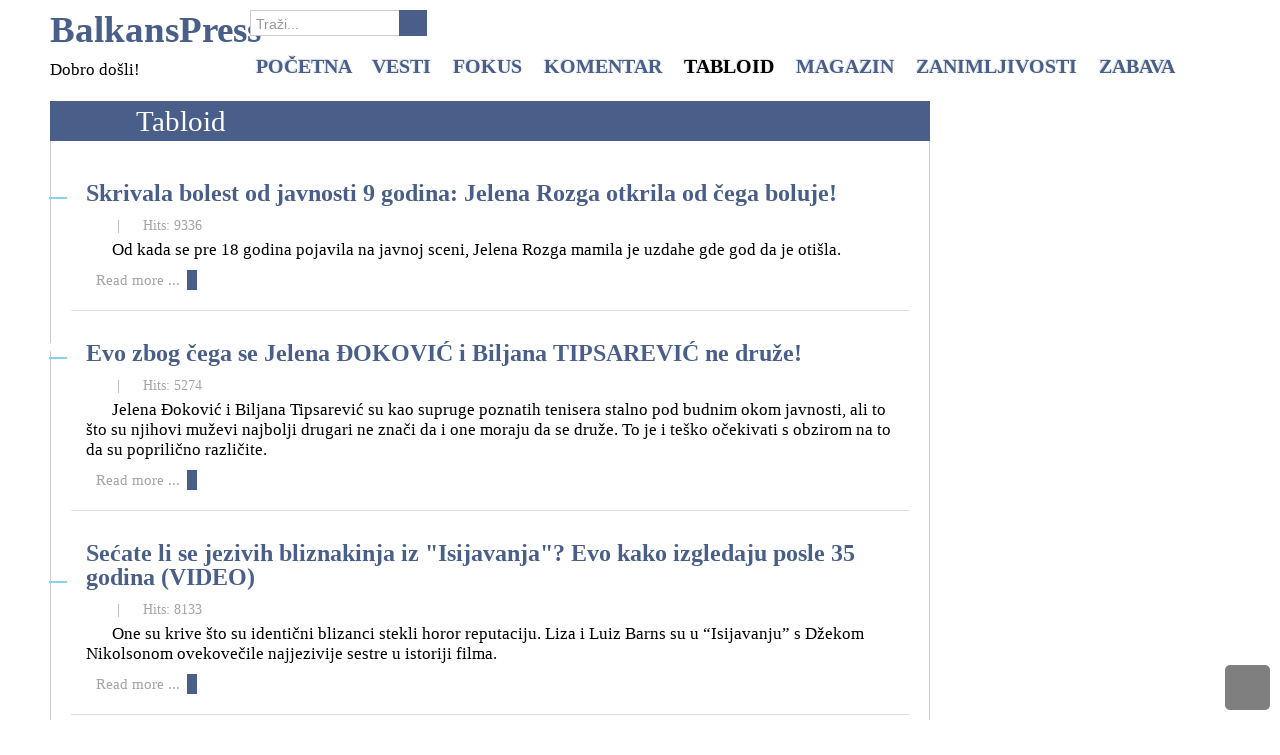

--- FILE ---
content_type: text/html; charset=utf-8
request_url: https://balkanspress.com/index.php/tabloid?start=1925
body_size: 45756
content:


<!DOCTYPE html>
<html lang="en-gb">
<head>
	<base href="https://balkanspress.com/index.php/tabloid" />
	<meta http-equiv="content-type" content="text/html; charset=utf-8" />
	<meta name="keywords" content="vesti, Srbija, svet, ex-yu, hronika, sport, vreme, politika, ekonomija, društvo, kultura, komentar, fokus, tabloid, magazin, lepota, zdravlje, moda, stil, dom, porodica, kuhinja, umetnost, ljubav, psihologija, duhovnost, tehnologija, vozila, internet, ljubimci, planeta univerzum, iza kulisa, bizarno, foto, video, testovi, enigmatika, horoskop, astrologija, zodijak" />
	<meta name="description" content="Umetnost informisanja i primenljivog znanja, slatko tračarenje i beskrajna zabava." />
	<meta name="generator" content="SmartAddons.Com - the high quality products!" />
	<title>Tabloid</title>
<!-- Compress css -->
<link rel="stylesheet" href="/yt-assets/8526505679a83cf6bb461bcd86de7f4f.css" type="text/css" />

	<link href="/index.php/tabloid?format=feed&amp;type=rss" rel="alternate" type="application/rss+xml" title="RSS 2.0" />
	<link href="/index.php/tabloid?format=feed&amp;type=atom" rel="alternate" type="application/atom+xml" title="Atom 1.0" />
	<link href="/templates/sj_health/favicon.ico" rel="shortcut icon" type="image/vnd.microsoft.icon" />
	<link href="https://balkanspress.com/index.php/component/search/?Itemid=495&amp;format=opensearch" rel="search" title="Search BalkansPress" type="application/opensearchdescription+xml" />
	<link href="/media/system/css/modal.css?8f291f9be9d411b16a9036e5382b50d6" rel="stylesheet" type="text/css" />
	<link href="http://fonts.googleapis.com/css?family=Verdana" rel="stylesheet" type="text/css" />
	
	
	
	
	<style type="text/css">
body.sj_health{font-size:17px}body.sj_health{font-family:verdana,sans-serif;}  #bd, .page-header{font-family:Verdana, serif !important}
		#meganavigator ul.subnavi {
			position: static;
			left: auto;
			right: auto;
		}
		
		#meganavigator ul.subnavi>li {
			margin-left: 0;
		}
		
		#meganavigator ul.subnavi>li.first {
			margin-top: 0;
		}
	
body{
	background-color:#ffffff ;
	color:#000000 ;
}

body a{
	color:#495f8a ;
}

#yt_footer{background-color:#f5f5f5 ;}


	</style>
	<script type="application/json" class="joomla-script-options new">{"csrf.token":"7093448350ad4b3ea1bb70ea9952788f","system.paths":{"root":"","base":""}}</script>
	<script src="/plugins/system/yt/includes/admin/js/jquery.min.js" type="text/javascript"></script>
	<script src="/plugins/system/yt/includes/admin/js/jquery-noconflict.js" type="text/javascript"></script>
	<script src="/media/jui/js/jquery.min.js?8f291f9be9d411b16a9036e5382b50d6" type="text/javascript"></script>
	<script src="/media/jui/js/jquery-noconflict.js?8f291f9be9d411b16a9036e5382b50d6" type="text/javascript"></script>
	<script src="/media/jui/js/jquery-migrate.min.js?8f291f9be9d411b16a9036e5382b50d6" type="text/javascript"></script>
	<script src="/media/system/js/caption.js?8f291f9be9d411b16a9036e5382b50d6" type="text/javascript"></script>
	<script src="/media/system/js/mootools-core.js?8f291f9be9d411b16a9036e5382b50d6" type="text/javascript"></script>
	<script src="/media/system/js/core.js?8f291f9be9d411b16a9036e5382b50d6" type="text/javascript"></script>
	<script src="/media/system/js/mootools-more.js?8f291f9be9d411b16a9036e5382b50d6" type="text/javascript"></script>
	<script src="https://balkanspress.com/templates/sj_health/js/yt-script.js" type="text/javascript"></script>
	<script src="/media/jui/js/bootstrap.min.js?8f291f9be9d411b16a9036e5382b50d6" type="text/javascript"></script>
	<script src="/media/system/js/modal.js?8f291f9be9d411b16a9036e5382b50d6" type="text/javascript"></script>
	<script src="https://balkanspress.com/templates/sj_health/menusys/class/common/js/jquery.easing.1.3.js" type="text/javascript"></script>
	<script src="https://balkanspress.com/templates/sj_health/menusys/class/mega/assets/jquery.megamenu.js" type="text/javascript"></script>
	<script type="text/javascript">
jQuery(window).on('load',  function() {
				new JCaption('img.caption');
			});jQuery(function($) {
			 $('.hasTip').each(function() {
				var title = $(this).attr('title');
				if (title) {
					var parts = title.split('::', 2);
					var mtelement = document.id(this);
					mtelement.store('tip:title', parts[0]);
					mtelement.store('tip:text', parts[1]);
				}
			});
			var JTooltips = new Tips($('.hasTip').get(), {"maxTitleChars": 50,"fixed": false});
		});
		jQuery(function($) {
			SqueezeBox.initialize({});
			initSqueezeBox();
			$(document).on('subform-row-add', initSqueezeBox);

			function initSqueezeBox(event, container)
			{
				SqueezeBox.assign($(container || document).find('a.modal').get(), {
					parse: 'rel'
				});
			}
		});

		window.jModalClose = function () {
			SqueezeBox.close();
		};

		// Add extra modal close functionality for tinyMCE-based editors
		document.onreadystatechange = function () {
			if (document.readyState == 'interactive' && typeof tinyMCE != 'undefined' && tinyMCE)
			{
				if (typeof window.jModalClose_no_tinyMCE === 'undefined')
				{
					window.jModalClose_no_tinyMCE = typeof(jModalClose) == 'function'  ?  jModalClose  :  false;

					jModalClose = function () {
						if (window.jModalClose_no_tinyMCE) window.jModalClose_no_tinyMCE.apply(this, arguments);
						tinyMCE.activeEditor.windowManager.close();
					};
				}

				if (typeof window.SqueezeBoxClose_no_tinyMCE === 'undefined')
				{
					if (typeof(SqueezeBox) == 'undefined')  SqueezeBox = {};
					window.SqueezeBoxClose_no_tinyMCE = typeof(SqueezeBox.close) == 'function'  ?  SqueezeBox.close  :  false;

					SqueezeBox.close = function () {
						if (window.SqueezeBoxClose_no_tinyMCE)  window.SqueezeBoxClose_no_tinyMCE.apply(this, arguments);
						tinyMCE.activeEditor.windowManager.close();
					};
				}
			}
		};
		
	</script>
	<script type="text/javascript">
	function MobileRedirectUrl(){
	  window.location.href = document.getElementById("yt-mobilemenu").value;
	}
	
</script>

	    <meta name="HandheldFriendly" content="true"/>
    <meta name="viewport" content="width=device-width, target-densitydpi=160dpi, minimum-scale=1.0, maximum-scale=1.0, user-scalable=no" />  
    <meta http-equiv="content-type" content="text/html; charset=utf-8" />
    	
	
	
	
	
	
	
	
	
	<script src="https://balkanspress.com/templates/sj_health/js/prettify.js" type="text/javascript"></script>
    <!--<script src="/" type="text/javascript"></script>-->
	<script src="https://balkanspress.com/templates/sj_health/js/yt-extend.js" type="text/javascript"></script>	
  
	<!--For param enableGoogleAnalytics-->
	<script type="text/javascript">
        var _gaq = _gaq || [];
        _gaq.push(["_setAccount","UA-52648486-1"]);
        _gaq.push(["_trackPageview"]);
        (function() {
        var ga = document.createElement("script"); ga.type = "text/javascript"; ga.async = true;
        ga.src = ("https:" == document.location.protocol ? "https://ssl" : "http://www") + ".google-analytics.com/ga.js";
        var s = document.getElementsByTagName("script")[0]; s.parentNode.insertBefore(ga, s);
        })();
    </script>		
	<script type="text/javascript">
        var TMPL_NAME = 'sj_health';
        var TMPL_COOKIE = ["direction","fontsize","font_name","sitestyle","bgcolor","linkcolor","textcolor","header-bgimage","header-bgcolor","footer-bgcolor","footer-bgimage","default_main_layout","menustyle","googleWebFont"]    </script>	
    <!--[ if lt IE 9]>
    <script src="http://html5shiv.googlecode.com/svn/trunk/html5.js"> </ script>
    <[endif] -->

<!-- Google tag (gtag.js) -->
<script async src="https://www.googletagmanager.com/gtag/js?id=UA-52648486-1"></script>
<script>
  window.dataLayer = window.dataLayer || [];
  function gtag(){dataLayer.push(arguments);}
  gtag('js', new Date());

  gtag('config', 'UA-52648486-1');
</script>

</head>
<body id="bd" class="com_content view-category dark_blue sj_health no-slideshow " onLoad="prettyPrint()">	 
	                                   
	<section id="yt_wrapper">	
		<a id="top" name="scroll-to-top"></a>
		<header id="yt_header" class="block">						<div class="yt-main">
							<div class="yt-main-in1 container">
								<div class="yt-main-in2 row-fluid">
										<div id="yt_logoposition" class="span2" data-normal="span3" data-tablet="span4" data-stablet="span4" data-mobile="">
			            <h1 class="logo-text">
                <a href="/index.php" title="BalkansPress"><span>BalkansPress</span></a>
            </h1>
            <p class="site-slogan">Dobro došli!</p>
                </div>
				<div id="top4" class="span2" data-normal="span3" data-tablet="span4" data-stablet="span4" data-mobile="hidden">
			<!--<div class="yt-position-inner">-->
				    	<div class="module search_f">
    <div class="module-inner">
				<div class="module-content clearfix">
			<div class="custom clearfix">
				<form action="/index.php/tabloid" method="post" class="form-inline">
	<div class="search search_f"><div class="search-inner">
		<input name="searchword" id="mod-search-searchword" maxlength="200"  class="inputbox search_f search-query span3" type="text" size="100" value="Traži..."  onblur="if (this.value=='') this.value='Traži...';" onfocus="if (this.value=='Traži...') this.value='';" /> <button class="button search_f btn btn-primary" onclick="this.form.searchword.focus();">Search</button>	<input type="hidden" name="task" value="search" />
	<input type="hidden" name="option" value="com_search" />
	<input type="hidden" name="Itemid" value="495" />
	</div></div>
</form>
			</div>
		</div>
		<!--<div class="module-bottom"></div>-->
    </div>
    </div>

			<!--</div>-->
		</div>
				<div id="yt_menuposition" class="span10" data-normal="span12" data-tablet="span12" data-stablet="span12" data-mobile="span10">
			<ul id="meganavigator" class="navi"><li class="level1 first">
	<a class="level1 first item-link" href="https://balkanspress.com/"><span class="menu-title">Početna</span></a>	
	</li>

<li class="level1 havechild">
	<a class="level1 havechild item-link" href="/index.php/vesti"><span class="menu-title">Vesti</span></a>	
			<!-- open mega-content div -->
		<div class="level2 mega-content" >
			
			<div class="mega-content-inner" >
				
									<div class="mega-col first one" >
						<ul class="subnavi level2"><li class="level2 first">
	<a class="level2 first item-link" href="/index.php/vesti/srbija"><span class="menu-title">Srbija</span></a>	
	</li>

<li class="level2">
	<a class="level2 item-link" href="/index.php/vesti/ex-yu"><span class="menu-title">Ex - Yu</span></a>	
	</li>

<li class="level2">
	<a class="level2 item-link" href="/index.php/vesti/svet"><span class="menu-title">Svet</span></a>	
	</li>

<li class="level2">
	<a class="level2 item-link" href="/index.php/vesti/drustvo"><span class="menu-title">Društvo</span></a>	
	</li>

<li class="level2">
	<a class="level2 item-link" href="/index.php/vesti/ekonomija"><span class="menu-title">Ekonomija</span></a>	
	</li>

<li class="level2">
	<a class="level2 item-link" href="/index.php/vesti/hronika"><span class="menu-title">Hronika</span></a>	
	</li>

<li class="level2 last">
	<a class="level2 last item-link" href="/index.php/vesti/sport"><span class="menu-title">Sport</span></a>	
	</li>

</ul>					</div>
				
			</div>
		</div>
		</li>

<li class="level1 havechild">
	<a class="level1 havechild item-link" href="/index.php/u-fokusu"><span class="menu-title">Fokus</span></a>	
			<!-- open mega-content div -->
		<div class="level2 mega-content" >
			
			<div class="mega-content-inner" >
				
									<div class="mega-col first one" >
						<ul class="subnavi level2"><li class="level2 first">
	<a class="level2 first item-link" href="/index.php/u-fokusu/ukrajina"><span class="menu-title">Ukrajina</span></a>	
	</li>

<li class="level2">
	<a class="level2 item-link" href="/index.php/u-fokusu/izbeglice"><span class="menu-title">Izbeglice</span></a>	
	</li>

<li class="level2 last">
	<a class="level2 last item-link" href="/index.php/u-fokusu/afera"><span class="menu-title">Afera</span></a>	
	</li>

</ul>					</div>
				
			</div>
		</div>
		</li>

<li class="level1 havechild">
	<a class="level1 havechild item-link" href="/index.php/komentar"><span class="menu-title">Komentar</span></a>	
			<!-- open mega-content div -->
		<div class="level2 mega-content" >
			
			<div class="mega-content-inner" >
				
									<div class="mega-col first one" >
						<ul class="subnavi level2"><li class="level2 first">
	<a class="level2 first item-link" href="/index.php/komentar/misljenje"><span class="menu-title">Mišljenje</span></a>	
	</li>

<li class="level2">
	<a class="level2 item-link" href="/index.php/komentar/intervju"><span class="menu-title">Intervju</span></a>	
	</li>

<li class="level2">
	<a class="level2 item-link" href="/index.php/komentar/prica-o"><span class="menu-title">Priča o...</span></a>	
	</li>

<li class="level2 last">
	<a class="level2 last item-link" href="/index.php/komentar/ispovest"><span class="menu-title">Ispovest</span></a>	
	</li>

</ul>					</div>
				
			</div>
		</div>
		</li>

<li class="active level1 havechild">
	<a class="active level1 havechild item-link" href="/index.php/tabloid"><span class="menu-title">Tabloid</span></a>	
			<!-- open mega-content div -->
		<div class="level2 mega-content" >
			
			<div class="mega-content-inner" >
				
									<div class="mega-col first one" >
						<ul class="subnavi level2"><li class="level2 first">
	<a class="level2 first item-link" href="/index.php/tabloid/srbija"><span class="menu-title">Srbija</span></a>	
	</li>

<li class="level2">
	<a class="level2 item-link" href="/index.php/tabloid/ex-yu"><span class="menu-title">Ex - Yu</span></a>	
	</li>

<li class="level2">
	<a class="level2 item-link" href="/index.php/tabloid/svet"><span class="menu-title">Svet</span></a>	
	</li>

<li class="level2 last">
	<a class="level2 last item-link" href="/index.php/tabloid/jugosfera"><span class="menu-title">Jugosfera</span></a>	
	</li>

</ul>					</div>
				
			</div>
		</div>
		</li>

<li class="level1 havechild">
	<a class="level1 havechild item-link" href="/index.php/magazin"><span class="menu-title">Magazin</span></a>	
			<!-- open mega-content div -->
		<div class="level2 mega-content" >
			
			<div class="mega-content-inner" >
				
									<div class="mega-col first one" >
						<ul class="subnavi level2"><li class="level2 first">
	<a class="level2 first item-link" href="/index.php/magazin/lepota-zdravlje"><span class="menu-title">Lepota &amp; Zdravlje</span></a>	
	</li>

<li class="level2">
	<a class="level2 item-link" href="/index.php/magazin/moda-stil"><span class="menu-title">Moda &amp; Stil</span></a>	
	</li>

<li class="level2">
	<a class="level2 item-link" href="/index.php/magazin/dom-porodica"><span class="menu-title">Dom &amp; Porodica</span></a>	
	</li>

<li class="level2">
	<a class="level2 item-link" href="/index.php/magazin/kuhinjica"><span class="menu-title">Kuhinjica</span></a>	
	</li>

<li class="level2">
	<a class="level2 item-link" href="/index.php/magazin/umetnost-kultura"><span class="menu-title">Umetnost &amp; Kultura</span></a>	
	</li>

<li class="level2">
	<a class="level2 item-link" href="/index.php/magazin/seks-ljubav"><span class="menu-title">Ljubav &amp; Veze</span></a>	
	</li>

<li class="level2">
	<a class="level2 item-link" href="/index.php/magazin/duhovnost"><span class="menu-title">Duhovnost</span></a>	
	</li>

<li class="level2">
	<a class="level2 item-link" href="/index.php/magazin/top-speed"><span class="menu-title">Top Speed</span></a>	
	</li>

<li class="level2">
	<a class="level2 item-link" href="/index.php/magazin/hi-tech"><span class="menu-title">Hi - Tech</span></a>	
	</li>

<li class="level2">
	<a class="level2 item-link" href="/index.php/magazin/it-svet"><span class="menu-title">IT svet</span></a>	
	</li>

<li class="level2">
	<a class="level2 item-link" href="/index.php/magazin/ljubimci"><span class="menu-title">Ljubimci</span></a>	
	</li>

<li class="level2 last">
	<a class="level2 last item-link" href="/index.php/magazin/psihologija"><span class="menu-title">Psihologija</span></a>	
	</li>

</ul>					</div>
				
			</div>
		</div>
		</li>

<li class="level1 havechild">
	<a class="level1 havechild item-link" href="/index.php/zanimljivosti"><span class="menu-title">Zanimljivosti</span></a>	
			<!-- open mega-content div -->
		<div class="level2 mega-content" >
			
			<div class="mega-content-inner" >
				
									<div class="mega-col first one" >
						<ul class="subnavi level2"><li class="level2 first">
	<a class="level2 first item-link" href="/index.php/zanimljivosti/iza-kulisa"><span class="menu-title">Iza kulisa</span></a>	
	</li>

<li class="level2">
	<a class="level2 item-link" href="/index.php/zanimljivosti/planeta-univerzum"><span class="menu-title">Planeta &amp; Univerzum</span></a>	
	</li>

<li class="level2">
	<a class="level2 item-link" href="/index.php/zanimljivosti/misterije-fenomeni"><span class="menu-title">Misterije &amp; Fenomeni</span></a>	
	</li>

<li class="level2">
	<a class="level2 item-link" href="/index.php/zanimljivosti/ludi-svet"><span class="menu-title">Ludi svet</span></a>	
	</li>

<li class="level2">
	<a class="level2 item-link" href="/index.php/zanimljivosti/bizarno"><span class="menu-title">Bizarno</span></a>	
	</li>

<li class="level2">
	<a class="level2 item-link" href="/index.php/zanimljivosti/foto-video"><span class="menu-title">Foto &amp; Video</span></a>	
	</li>

<li class="level2">
	<a class="level2 item-link" href="/index.php/zanimljivosti/doza-optimizma"><span class="menu-title">Doza optimizma</span></a>	
	</li>

<li class="level2 last">
	<a class="level2 last item-link" href="/index.php/zanimljivosti/svastara"><span class="menu-title">Svaštara</span></a>	
	</li>

</ul>					</div>
				
			</div>
		</div>
		</li>

<li class="level1 last havechild">
	<a class="level1 last havechild item-link" href="/index.php/zabava"><span class="menu-title">Zabava</span></a>	
			<!-- open mega-content div -->
		<div class="level2 mega-content" >
			
			<div class="mega-content-inner" >
				
									<div class="mega-col first one" >
						<ul class="subnavi level2"><li class="level2 first">
	<a class="level2 first item-link" href="/index.php/zabava/vicevi"><span class="menu-title">Vicevi</span></a>	
	</li>

<li class="level2">
	<a class="level2 item-link" href="/index.php/zabava/astro"><span class="menu-title">Astro+</span></a>	
	</li>

<li class="level2">
	<a class="level2 item-link" href="/index.php/zabava/enigmatika"><span class="menu-title">Enigmatika</span></a>	
	</li>

<li class="level2">
	<a class="level2 item-link" href="/index.php/zabava/testovi"><span class="menu-title">Testovi</span></a>	
	</li>

<li class="level2 last">
	<a class="level2 last item-link" href="/index.php/zabava/lajkovaca"><span class="menu-title">Lajkovača</span></a>	
	</li>

</ul>					</div>
				
			</div>
		</div>
		</li>

</ul>	<script type="text/javascript">
		jQuery(function($){
            $('#meganavigator').megamenu({ 
            	'wrap':'#meganavigator',
            	'easing': 'linear',
				'speed': 300,
				'justify': 'left'
            });
	    });
	</script>
	<select id="yt-mobilemenu" name="menu" onchange="MobileRedirectUrl()">        <option value='https://balkanspress.com/'>Početna</option>                <option value='/index.php/vesti'>Vesti</option>                <option value='/index.php/vesti/srbija'>-- Srbija</option>                <option value='/index.php/vesti/ex-yu'>-- Ex - Yu</option>                <option value='/index.php/vesti/svet'>-- Svet</option>                <option value='/index.php/vesti/drustvo'>-- Društvo</option>                <option value='/index.php/vesti/ekonomija'>-- Ekonomija</option>                <option value='/index.php/vesti/hronika'>-- Hronika</option>                <option value='/index.php/vesti/sport'>-- Sport</option>                <option value='/index.php/u-fokusu'>Fokus</option>                <option value='/index.php/u-fokusu/ukrajina'>-- Ukrajina</option>                <option value='/index.php/u-fokusu/izbeglice'>-- Izbeglice</option>                <option value='/index.php/u-fokusu/afera'>-- Afera</option>                <option value='/index.php/komentar'>Komentar</option>                <option value='/index.php/komentar/misljenje'>-- Mišljenje</option>                <option value='/index.php/komentar/intervju'>-- Intervju</option>                <option value='/index.php/komentar/prica-o'>-- Priča o...</option>                <option value='/index.php/komentar/ispovest'>-- Ispovest</option>                <option selected="selected" value='/index.php/tabloid'>Tabloid</option>                <option value='/index.php/tabloid/srbija'>-- Srbija</option>                <option value='/index.php/tabloid/ex-yu'>-- Ex - Yu</option>                <option value='/index.php/tabloid/svet'>-- Svet</option>                <option value='/index.php/tabloid/jugosfera'>-- Jugosfera</option>                <option value='/index.php/magazin'>Magazin</option>                <option value='/index.php/magazin/lepota-zdravlje'>-- Lepota &amp; Zdravlje</option>                <option value='/index.php/magazin/moda-stil'>-- Moda &amp; Stil</option>                <option value='/index.php/magazin/dom-porodica'>-- Dom &amp; Porodica</option>                <option value='/index.php/magazin/kuhinjica'>-- Kuhinjica</option>                <option value='/index.php/magazin/umetnost-kultura'>-- Umetnost &amp; Kultura</option>                <option value='/index.php/magazin/seks-ljubav'>-- Ljubav &amp; Veze</option>                <option value='/index.php/magazin/duhovnost'>-- Duhovnost</option>                <option value='/index.php/magazin/top-speed'>-- Top Speed</option>                <option value='/index.php/magazin/hi-tech'>-- Hi - Tech</option>                <option value='/index.php/magazin/it-svet'>-- IT svet</option>                <option value='/index.php/magazin/ljubimci'>-- Ljubimci</option>                <option value='/index.php/magazin/psihologija'>-- Psihologija</option>                <option value='/index.php/zanimljivosti'>Zanimljivosti</option>                <option value='/index.php/zanimljivosti/iza-kulisa'>-- Iza kulisa</option>                <option value='/index.php/zanimljivosti/planeta-univerzum'>-- Planeta &amp; Univerzum</option>                <option value='/index.php/zanimljivosti/misterije-fenomeni'>-- Misterije &amp; Fenomeni</option>                <option value='/index.php/zanimljivosti/ludi-svet'>-- Ludi svet</option>                <option value='/index.php/zanimljivosti/bizarno'>-- Bizarno</option>                <option value='/index.php/zanimljivosti/foto-video'>-- Foto &amp; Video</option>                <option value='/index.php/zanimljivosti/doza-optimizma'>-- Doza optimizma</option>                <option value='/index.php/zanimljivosti/svastara'>-- Svaštara</option>                <option value='/index.php/zabava'>Zabava</option>                <option value='/index.php/zabava/vicevi'>-- Vicevi</option>                <option value='/index.php/zabava/astro'>-- Astro+</option>                <option value='/index.php/zabava/enigmatika'>-- Enigmatika</option>                <option value='/index.php/zabava/testovi'>-- Testovi</option>                <option value='/index.php/zabava/lajkovaca'>-- Lajkovača</option>        </select>        </div>
										</div>
							</div>
						</div>
                    </header>			<section id="content" class="content layout-mr nopos-position-5 block">						<div class="yt-main">
							<div class="yt-main-in1 container">
								<div class="yt-main-in2 row-fluid">
        							<div id="content_main" class="span9" data-normal="" data-stablet="span12"><div class="content-main-inner row-fluid">        	<div class="span12">
				<div id="system-message-container">
	</div>

            </div>
         		<div id="breadcrumb" class="span12">
			<!--<div class="yt-position-inner">-->
				    	<div class="module">
    <div class="module-inner">
				<div class="module-content clearfix">
			<div class="custom clearfix">
				
<ul class="breadcrumb ">
<li class = "bre0"><a href="/index.php" class="pathway">Home</a><li><li class = "bre1"><span class="divider"></span><span>Tabloid</span><li></ul>
			</div>
		</div>
		<!--<div class="module-bottom"></div>-->
    </div>
    </div>

			<!--</div>-->
		</div>
		         <div id="yt_component" class="span12">
            <div class="component-inner"><div class="component-inner2">
                	<script src="https://balkanspress.com/templates/sj_health/js/jquery.lazyload.js" type="text/javascript"></script>
    <script type="text/javascript">
         jQuery(document).ready(function($){  
			 $("#yt_component img").lazyload({ 
				effect : "fadeIn",
				effect_speed: 2000,
				/*container: "#yt_component",*/
				load: function(){
					$(this).css("visibility", "visible"); 
					$(this).removeAttr("data-original");
				}
			});
        });  
    </script>
<div class="blog">
			
		
									<div class="items-row cols-1 row-0 row-fluid">
						<div class="item span12 column-1">
					

		<div class="page-header">
					<h2 itemprop="name">
									<a href="/index.php/tabloid/ex-yu/2717-skrivala-bolest-od-javnosti-9-godina-jelena-rozga-otkrila-od-cega-boluje" itemprop="url">
						Skrivala bolest od javnosti 9 godina: Jelena Rozga otkrila od čega boluje!					</a>
							</h2>
		
		
		
			</div>
	
		
	    	<div class="img-intro-left item-image">
	<a href="/index.php/tabloid/ex-yu/2717-skrivala-bolest-od-javnosti-9-godina-jelena-rozga-otkrila-od-cega-boluje">
	 <img
				src="https://balkanspress.com/templates/sj_health/images/white.gif" data-original="/cache/sj_health/eb759fe0f26657e2306b10278e16337a.jpeg" alt=""/> 
	</a>
	</div>
	<div class="article-info group-icon">
	<dl class="article-info">
		<dd>
				
						<dl class="article-info  muted">

		
			<!--<dt class="article-info-term">
																				</dt-->

			
			
			
							<div class="published">
		<span class="d_day">13</span>						
	<span class="d_month">04</span>
</div>
					
			</dl>
			<dd>
				<div class="hits">
					<span class="line_hit">|</span><i class="icon-eye-open"></i> Hits: 9336				</div>
			</dd>
				</dd>
				<dd class="print-mail pull-right">
			
<div id="icons">
	
		
	</div>
		</dd>
	</dl>
	</div>
	<div class="article-text">		
	
	
			<p>Od kada se pre 18 godina pojavila na javnoj sceni, Jelena Rozga mamila je uzdahe gde god da je otišla.</p>
		
	
		<a class="readmore" href="/index.php/tabloid/ex-yu/2717-skrivala-bolest-od-javnosti-9-godina-jelena-rozga-otkrila-od-cega-boluje"> 

		Read more ...		
			<i class="more-open"></i>
		</a>

		
		</div>
	

				</div><!-- end item -->
										
		</div><!-- end row -->
							<div class="items-row cols-1 row-1 row-fluid">
						<div class="item span12 column-1">
					

		<div class="page-header">
					<h2 itemprop="name">
									<a href="/index.php/tabloid/srbija/2613-evo-zbog-cega-se-jelena-dokovic-i-biljana-tipsarevic-ne-druze" itemprop="url">
						Evo zbog čega se Jelena ĐOKOVIĆ i Biljana TIPSAREVIĆ ne druže!					</a>
							</h2>
		
		
		
			</div>
	
		
	    	<div class="img-intro-left item-image">
	<a href="/index.php/tabloid/srbija/2613-evo-zbog-cega-se-jelena-dokovic-i-biljana-tipsarevic-ne-druze">
	 <img
				src="https://balkanspress.com/templates/sj_health/images/white.gif" data-original="/cache/sj_health/fe9550eae2e06d509485e7641b83af88.jpeg" alt=""/> 
	</a>
	</div>
	<div class="article-info group-icon">
	<dl class="article-info">
		<dd>
				
						<dl class="article-info  muted">

		
			<!--<dt class="article-info-term">
																				</dt-->

			
			
			
							<div class="published">
		<span class="d_day">04</span>						
	<span class="d_month">04</span>
</div>
					
			</dl>
			<dd>
				<div class="hits">
					<span class="line_hit">|</span><i class="icon-eye-open"></i> Hits: 5274				</div>
			</dd>
				</dd>
				<dd class="print-mail pull-right">
			
<div id="icons">
	
		
	</div>
		</dd>
	</dl>
	</div>
	<div class="article-text">		
	
	
			<p>Jelena Đoković i Biljana Tipsarević su kao supruge poznatih tenisera stalno pod budnim okom javnosti, ali to što su njihovi muževi najbolji drugari ne znači da i one moraju da se druže. To je i teško očekivati s obzirom na to da su poprilično različite.</p>
		
	
		<a class="readmore" href="/index.php/tabloid/srbija/2613-evo-zbog-cega-se-jelena-dokovic-i-biljana-tipsarevic-ne-druze"> 

		Read more ...		
			<i class="more-open"></i>
		</a>

		
		</div>
	

				</div><!-- end item -->
										
		</div><!-- end row -->
							<div class="items-row cols-1 row-2 row-fluid">
						<div class="item span12 column-1">
					

		<div class="page-header">
					<h2 itemprop="name">
									<a href="/index.php/tabloid/svet/2405-secate-li-se-jezivih-bliznakinja-iz-isijavanja-evo-kako-izgledaju-posle-35-godina-video" itemprop="url">
						Sećate li se jezivih bliznakinja iz &quot;Isijavanja&quot;? Evo kako izgledaju posle 35 godina (VIDEO)					</a>
							</h2>
		
		
		
			</div>
	
		
	    	<div class="img-intro-left item-image">
	<a href="/index.php/tabloid/svet/2405-secate-li-se-jezivih-bliznakinja-iz-isijavanja-evo-kako-izgledaju-posle-35-godina-video">
	 <img
				src="https://balkanspress.com/templates/sj_health/images/white.gif" data-original="/cache/sj_health/4430a8113e5a7d4231081ab1ca48bcde.jpeg" alt=""/> 
	</a>
	</div>
	<div class="article-info group-icon">
	<dl class="article-info">
		<dd>
				
						<dl class="article-info  muted">

		
			<!--<dt class="article-info-term">
																				</dt-->

			
			
			
							<div class="published">
		<span class="d_day">18</span>						
	<span class="d_month">03</span>
</div>
					
			</dl>
			<dd>
				<div class="hits">
					<span class="line_hit">|</span><i class="icon-eye-open"></i> Hits: 8133				</div>
			</dd>
				</dd>
				<dd class="print-mail pull-right">
			
<div id="icons">
	
		
	</div>
		</dd>
	</dl>
	</div>
	<div class="article-text">		
	
	
			<p>One su krive što su identični blizanci stekli horor reputaciju. Liza i Luiz Barns su u “Isijavanju” s Džekom Nikolsonom ovekovečile najjezivije sestre u istoriji filma.</p>
		
	
		<a class="readmore" href="/index.php/tabloid/svet/2405-secate-li-se-jezivih-bliznakinja-iz-isijavanja-evo-kako-izgledaju-posle-35-godina-video"> 

		Read more ...		
			<i class="more-open"></i>
		</a>

		
		</div>
	

				</div><!-- end item -->
										
		</div><!-- end row -->
							<div class="items-row cols-1 row-3 row-fluid">
						<div class="item span12 column-1">
					

		<div class="page-header">
					<h2 itemprop="name">
									<a href="/index.php/tabloid/svet/2282-secate-se-zgodne-profesorke-francuskog-iz-filma-lajanja-na-zvezde-e-pa-danas-izgleda-jos-bolje-foto-video" itemprop="url">
						Sećate se zgodne profesorke francuskog iz filma „Lajanja na zvezde“? E, pa danas izgleda još bolje! (FOTO) (VIDEO)					</a>
							</h2>
		
		
		
			</div>
	
		
	    	<div class="img-intro-left item-image">
	<a href="/index.php/tabloid/svet/2282-secate-se-zgodne-profesorke-francuskog-iz-filma-lajanja-na-zvezde-e-pa-danas-izgleda-jos-bolje-foto-video">
	 <img
				src="https://balkanspress.com/templates/sj_health/images/white.gif" data-original="/cache/sj_health/678b858d1d9fd39f3023d833e2b37c29.jpeg" alt=""/> 
	</a>
	</div>
	<div class="article-info group-icon">
	<dl class="article-info">
		<dd>
				
						<dl class="article-info  muted">

		
			<!--<dt class="article-info-term">
																				</dt-->

			
			
			
							<div class="published">
		<span class="d_day">08</span>						
	<span class="d_month">03</span>
</div>
					
			</dl>
			<dd>
				<div class="hits">
					<span class="line_hit">|</span><i class="icon-eye-open"></i> Hits: 4481				</div>
			</dd>
				</dd>
				<dd class="print-mail pull-right">
			
<div id="icons">
	
		
	</div>
		</dd>
	</dl>
	</div>
	<div class="article-text">		
	
	
			<p>Albena Stavreva, bugarska glumica koja je tumačila ulogu lepe profesorkefrancuskog u legendarnom filmu “Lajanje na zvezde”, i dalje pleni šarmom i osvaja izgledom.&nbsp;</p>
		
	
		<a class="readmore" href="/index.php/tabloid/svet/2282-secate-se-zgodne-profesorke-francuskog-iz-filma-lajanja-na-zvezde-e-pa-danas-izgleda-jos-bolje-foto-video"> 

		Read more ...		
			<i class="more-open"></i>
		</a>

		
		</div>
	

				</div><!-- end item -->
										
		</div><!-- end row -->
							<div class="items-row cols-1 row-4 row-fluid">
						<div class="item span12 column-1">
					

		<div class="page-header">
					<h2 itemprop="name">
									<a href="/index.php/tabloid/srbija/2280-znate-li-ko-je-ovaj-decak-je-danas-politicar-na-visokom-polozaju" itemprop="url">
						ZNATE LI KO JE: Ovaj dečak je danas političar na visokom položaju!					</a>
							</h2>
		
		
		
			</div>
	
		
	    	<div class="img-intro-left item-image">
	<a href="/index.php/tabloid/srbija/2280-znate-li-ko-je-ovaj-decak-je-danas-politicar-na-visokom-polozaju">
	 <img
				src="https://balkanspress.com/templates/sj_health/images/white.gif" data-original="/cache/sj_health/23a4a94423ad28377ca3df22e7a5ebf5.jpeg" alt=""/> 
	</a>
	</div>
	<div class="article-info group-icon">
	<dl class="article-info">
		<dd>
				
						<dl class="article-info  muted">

		
			<!--<dt class="article-info-term">
																				</dt-->

			
			
			
							<div class="published">
		<span class="d_day">08</span>						
	<span class="d_month">03</span>
</div>
					
			</dl>
			<dd>
				<div class="hits">
					<span class="line_hit">|</span><i class="icon-eye-open"></i> Hits: 19416				</div>
			</dd>
				</dd>
				<dd class="print-mail pull-right">
			
<div id="icons">
	
		
	</div>
		</dd>
	</dl>
	</div>
	<div class="article-text">		
	
	
			<p>Slika ovog dečaka ostaviće vas bez daha, a danas je visoko pozicioniran političar, koji vodi brigu o slici Srbije u svetu, a često i rešava svetske probleme.</p>
		
	
		<a class="readmore" href="/index.php/tabloid/srbija/2280-znate-li-ko-je-ovaj-decak-je-danas-politicar-na-visokom-polozaju"> 

		Read more ...		
			<i class="more-open"></i>
		</a>

		
		</div>
	

				</div><!-- end item -->
										
		</div><!-- end row -->
							<div class="items-row cols-1 row-5 row-fluid">
						<div class="item span12 column-1">
					

		<div class="page-header">
					<h2 itemprop="name">
									<a href="/index.php/tabloid/srbija/2226-lepa-brena-se-ne-smiruje-sramota-je-sto-otmicari-mog-sina-jos-nisu-uhvaceni" itemprop="url">
						Lepa Brena se ne smiruje: Sramota je što otmičari mog sina još nisu uhvaćeni!					</a>
							</h2>
		
		
		
			</div>
	
		
	    	<div class="img-intro-left item-image">
	<a href="/index.php/tabloid/srbija/2226-lepa-brena-se-ne-smiruje-sramota-je-sto-otmicari-mog-sina-jos-nisu-uhvaceni">
	 <img
				src="https://balkanspress.com/templates/sj_health/images/white.gif" data-original="/cache/sj_health/6a7e2d67cfe31a39a3d5887a504d53bf.jpeg" alt=""/> 
	</a>
	</div>
	<div class="article-info group-icon">
	<dl class="article-info">
		<dd>
				
						<dl class="article-info  muted">

		
			<!--<dt class="article-info-term">
																				</dt-->

			
			
			
							<div class="published">
		<span class="d_day">05</span>						
	<span class="d_month">03</span>
</div>
					
			</dl>
			<dd>
				<div class="hits">
					<span class="line_hit">|</span><i class="icon-eye-open"></i> Hits: 3033				</div>
			</dd>
				</dd>
				<dd class="print-mail pull-right">
			
<div id="icons">
	
		
	</div>
		</dd>
	</dl>
	</div>
	<div class="article-text">		
	
	
			<p>Lepa Brena prisetila se traumatičnog iskustva iz 2000. godine. Ona je ponovo progovorila o otmici sina, i otkrila da joj najviše smeta što taj slučaj još nije rešen.</p>
		
	
		<a class="readmore" href="/index.php/tabloid/srbija/2226-lepa-brena-se-ne-smiruje-sramota-je-sto-otmicari-mog-sina-jos-nisu-uhvaceni"> 

		Read more ...		
			<i class="more-open"></i>
		</a>

		
		</div>
	

				</div><!-- end item -->
										
		</div><!-- end row -->
							<div class="items-row cols-1 row-6 row-fluid">
						<div class="item span12 column-1">
					

		<div class="page-header">
					<h2 itemprop="name">
									<a href="/index.php/tabloid/srbija/2113-pogodite-ko-je-bila-slatka-buca-danas-jedna-od-najboljih-nasih-pevacica" itemprop="url">
						POGODITE KO JE: Bila slatka buca, danas jedna od najboljih naših pevačica					</a>
							</h2>
		
		
		
			</div>
	
		
	    	<div class="img-intro-left item-image">
	<a href="/index.php/tabloid/srbija/2113-pogodite-ko-je-bila-slatka-buca-danas-jedna-od-najboljih-nasih-pevacica">
	 <img
				src="https://balkanspress.com/templates/sj_health/images/white.gif" data-original="/cache/sj_health/4dc2043b129b93152bd166f63d749e79.jpeg" alt=""/> 
	</a>
	</div>
	<div class="article-info group-icon">
	<dl class="article-info">
		<dd>
				
						<dl class="article-info  muted">

		
			<!--<dt class="article-info-term">
																				</dt-->

			
			
			
							<div class="published">
		<span class="d_day">24</span>						
	<span class="d_month">02</span>
</div>
					
			</dl>
			<dd>
				<div class="hits">
					<span class="line_hit">|</span><i class="icon-eye-open"></i> Hits: 2755				</div>
			</dd>
				</dd>
				<dd class="print-mail pull-right">
			
<div id="icons">
	
		
	</div>
		</dd>
	</dl>
	</div>
	<div class="article-text">		
	
	
			<p>U pitanju je jedna od najboljih srpskih pevačica koja je nastavila stopama svoje majke, te je za životni posao izabrala muziku.</p>
		
	
		<a class="readmore" href="/index.php/tabloid/srbija/2113-pogodite-ko-je-bila-slatka-buca-danas-jedna-od-najboljih-nasih-pevacica"> 

		Read more ...		
			<i class="more-open"></i>
		</a>

		
		</div>
	

				</div><!-- end item -->
										
		</div><!-- end row -->
						
				<div class="pagination">
				<ul class="pagination"><li class="text start">&nbsp;<span class ='link'><a href="/index.php/tabloid" title="Start">Start</a></span>&nbsp;</li><li class="text prev">&nbsp;<span class ='link'><a href="/index.php/tabloid?start=1918" title="Prev">Prev</a></span>&nbsp;</li><li class="number 270">&nbsp;<span class ='link'><a href="/index.php/tabloid?start=1883" title="270">270</a></span>&nbsp;</li><li class="number 271">&nbsp;<span class ='link'><a href="/index.php/tabloid?start=1890" title="271">271</a></span>&nbsp;</li><li class="number 272">&nbsp;<span class ='link'><a href="/index.php/tabloid?start=1897" title="272">272</a></span>&nbsp;</li><li class="number 273">&nbsp;<span class ='link'><a href="/index.php/tabloid?start=1904" title="273">273</a></span>&nbsp;</li><li class="number 274">&nbsp;<span class ='link'><a href="/index.php/tabloid?start=1911" title="274">274</a></span>&nbsp;</li><li class="number 275">&nbsp;<span class ='link'><a href="/index.php/tabloid?start=1918" title="275">275</a></span>&nbsp;</li><li class="number 276">&nbsp;<span class='active'><span>276</span></span>&nbsp;</li><li class="number 277">&nbsp;<span class ='link'><a href="/index.php/tabloid?start=1932" title="277">277</a></span>&nbsp;</li><li class="number 278">&nbsp;<span class ='link'><a href="/index.php/tabloid?start=1939" title="278">278</a></span>&nbsp;</li><li class="number 279">&nbsp;<span class ='link'><a href="/index.php/tabloid?start=1946" title="279">279</a></span>&nbsp;</li><li class="text next">&nbsp;<span class ='link'><a href="/index.php/tabloid?start=1932" title="Next">Next</a></span>&nbsp;</li><li class="text end">&nbsp;<span class ='link'><a href="/index.php/tabloid?start=1946" title="End">End</a></span>&nbsp;</li></ul> </div>
	</div>

            </div></div>
        </div>
		  </div></div> <div id="content_right" class="span3" data-stablet="span12"><div class="content-right-in row-fluid">		<div id="position-7" class="span12">
			<!--<div class="yt-position-inner">-->
				    	<div class="module">
    <div class="module-inner">
				<div class="module-content clearfix">
			<div class="custom clearfix">
				
			<div id='fb-root'></div>
			<script>(function(d, s, id) {
			  var js, fjs = d.getElementsByTagName(s)[0];
			  if (d.getElementById(id)) return;
			  js = d.createElement(s); js.id = id;
			  js.src = '//connect.facebook.net/en_GB/all.js#xfbml=1';
			  fjs.parentNode.insertBefore(js, fjs);
			}(document, 'script', 'facebook-jssdk'));</script>
			<div class='fb-like-box' data-href='https://www.facebook.com/pages/BalkansPress/507876329289917' data-width='250'   data-show-faces='false'  data-stream='false' data-header='false'></div>			</div>
		</div>
		<!--<div class="module-bottom"></div>-->
    </div>
    </div>
    	<div class="module bold">
    <div class="module-inner">
				<div class="module-content clearfix">
			<div class="custom clearfix">
				

<style>
.test_2 { width: 300px; height: 600px; }
@media(min-width: 500px) { .test_2 { width: 336px; height: 280px; } }
@media(min-width: 800px) { .test_2 { width: 300px; height: 600px; } }
</style>
<script async src="//pagead2.googlesyndication.com/pagead/js/adsbygoogle.js"></script>
<!-- .test_2 -->
<ins class="adsbygoogle test_2"
style="display:inline-block"
data-ad-client="ca-pub-9536562846352692"
data-ad-slot="4550649960"></ins>
<script>
(adsbygoogle = window.adsbygoogle || []).push({});
</script>
			</div>
		</div>
		<!--<div class="module-bottom"></div>-->
    </div>
    </div>
    	<div class="module bold">
    <div class="module-inner">
				<div class="module-content clearfix">
			<div class="custom clearfix">
				

<script async src="//pagead2.googlesyndication.com/pagead/js/adsbygoogle.js"></script>
<!-- BP-Google-Position-7_336x280 -->
<ins class="adsbygoogle"
     style="display:inline-block;width:336px;height:280px"
     data-ad-client="ca-pub-9536562846352692"
     data-ad-slot="1298845565"></ins>
<script>
(adsbygoogle = window.adsbygoogle || []).push({});
</script>
			</div>
		</div>
		<!--<div class="module-bottom"></div>-->
    </div>
    </div>

			<!--</div>-->
		</div>
		</div></div>   								</div>
							</div>
						</div>         
                    </section>					<footer id="yt_footer" class="block">						<div class="yt-main">
							<div class="yt-main-in1 container">
								<div class="yt-main-in2 row-fluid">
								<div class="group-footnav nopos-position-10 nopos-position-11 nopos-position-12 nopos-position-13 nopos-position-14 nopos-position-15 span12"></div>		<div id="position-16" class="span12" data-normal="span12" data-tablet="span12" data-stablet="span12">
			<!--<div class="yt-position-inner">-->
				    	<div class="module blank meufooter">
    <div class="module-inner">
				<div class="module-content clearfix">
			<div class="custom clearfix">
							</div>
		</div>
		<!--<div class="module-bottom"></div>-->
    </div>
    </div>

			<!--</div>-->
		</div>
				<div id="yt_copyrightposition" class="span12">
			        <!-- 
        You CAN NOT remove (or unreadable) those links without permission. Removing the link and template sponsor Please visit smartaddons.com or contact with e-mail (contact@ytcvn.com) If you don't want to link back to smartaddons.com, you can always pay a link removal donation. This will allow you to use the template link free on one domain name. Also, kindly send me the site's url so I can include it on my list of verified users. 
        -->
      <div class="footer1">Copyright &#169; 2026 BalkansPress. All Rights Reserved.</div>     <!--Designed by <a target="_blank" title="Posetite Kaizen" href="http://www.oglasi014.rs/">Kaizen.rs</a></div> -->
         <!--  OVDE SI DODAO SIMBOLE NA POCETAK I KRAJ REDA      <div class="footer2"><a href="http://www.joomla.org">Joomla!</a> is Free Software released under the <a href="http://www.gnu.org/licenses/gpl-2.0.html">GNU General Public License.</a></div>      -->
                </div>
										</div>
							</div>
						</div>
                    </footer>			        <script type="text/javascript">
	jQuery(document).ready(function($){  
		/* Begin: add class pattern for element */
		var headerbgimage = '';
		var footerbgimage = 'pattern_3';
		/*if(headerbgimage){
			$('#yt_header').addClass(headerbgimage);
			$('#yt_slideshow').addClass(headerbgimage);
		}
		*/
		
		if(footerbgimage){
			$('#yt_footer').addClass(footerbgimage);
		}
		
		/* End: add class pattern for element */
	});
</script>
<a id="yt-totop" href="#">Scroll to top</a>
<script type="text/javascript">
	jQuery(function($){
		// back to top
		$("#yt-totop").hide();
		$(function () {
			var wh = $(window).height();
			var whtml =  $(document).height();
			$(window).scroll(function () {
				if ($(this).scrollTop() > whtml/10) {
					$('#yt-totop').fadeIn();
				} else {
					$('#yt-totop').fadeOut();
				}
			});
			$('#yt-totop').click(function () {
				$('body,html').animate({
					scrollTop: 0
				}, 800);
				return false;
			});
		});
		// end back to top
	});
</script>	</section>
</body>
</html>

--- FILE ---
content_type: text/html; charset=utf-8
request_url: https://www.google.com/recaptcha/api2/aframe
body_size: 251
content:
<!DOCTYPE HTML><html><head><meta http-equiv="content-type" content="text/html; charset=UTF-8"></head><body><script nonce="L3R6G9Qi5FtZfN1lYPFDnw">/** Anti-fraud and anti-abuse applications only. See google.com/recaptcha */ try{var clients={'sodar':'https://pagead2.googlesyndication.com/pagead/sodar?'};window.addEventListener("message",function(a){try{if(a.source===window.parent){var b=JSON.parse(a.data);var c=clients[b['id']];if(c){var d=document.createElement('img');d.src=c+b['params']+'&rc='+(localStorage.getItem("rc::a")?sessionStorage.getItem("rc::b"):"");window.document.body.appendChild(d);sessionStorage.setItem("rc::e",parseInt(sessionStorage.getItem("rc::e")||0)+1);localStorage.setItem("rc::h",'1769012480645');}}}catch(b){}});window.parent.postMessage("_grecaptcha_ready", "*");}catch(b){}</script></body></html>